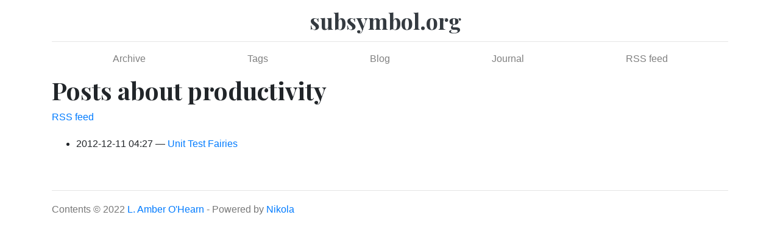

--- FILE ---
content_type: text/html; charset=utf-8
request_url: https://subsymbol.org/categories/productivity.html
body_size: 1298
content:
<!DOCTYPE html>
<html prefix="og: http://ogp.me/ns# article: http://ogp.me/ns/article# " lang="en">
<head>
<meta charset="utf-8">
<meta name="viewport" content="width=device-width, initial-scale=1">
<title>Posts about productivity | subsymbol.org</title>
<link href="../assets/css/all-nocdn.css" rel="stylesheet" type="text/css">
<link href="https://fonts.googleapis.com/css?family=Playfair+Display:700,900" rel="stylesheet">
<meta name="theme-color" content="#5670d4">
<meta name="generator" content="Nikola (getnikola.com)">
<link rel="alternate" type="application/rss+xml" title="RSS" hreflang="en" href="../rss.xml">
<link rel="canonical" href="http://www.subsymbol.org/categories/productivity.html">
<!--[if lt IE 9]><script src="../assets/js/html5.js"></script><![endif]--><link rel="alternate" type="application/rss+xml" title="RSS for tag productivity" hreflang="en" href="productivity.xml">
</head>
<body>
<a href="#content" class="sr-only sr-only-focusable">Skip to main content</a>

<!-- Header and menu bar -->
<div class="container">
      <header class="blog-header py-3"><div class="row nbb-header align-items-center">
          <div class="col-md-3 col-xs-2 col-sm-2" style="width: auto;">
            <button class="navbar-toggler navbar-light bg-light nbb-navbar-toggler" type="button" data-toggle="collapse" data-target=".bs-nav-collapsible" aria-controls="bs-navbar" aria-expanded="false" aria-label="Toggle navigation">
                <span class="navbar-toggler-icon"></span>
            </button>
            <div class="collapse bs-nav-collapsible bootblog4-search-form-holder">
                
            </div>
        </div>
          <div class="col-md-6 col-xs-10 col-sm-10 bootblog4-brand" style="width: auto;">
            <a class="navbar-brand blog-header-logo text-dark" href="../">

            <span id="blog-title">subsymbol.org</span>
        </a>
          </div>
            <div class="col-md-3 justify-content-end align-items-center bs-nav-collapsible collapse flex-collapse bootblog4-right-nav">
            <nav class="navbar navbar-light bg-white"><ul class="navbar-nav bootblog4-right-nav"></ul></nav>
</div>
    </div>
</header><nav class="navbar navbar-expand-md navbar-light bg-white static-top"><div class="collapse navbar-collapse bs-nav-collapsible" id="bs-navbar">
            <ul class="navbar-nav nav-fill d-flex w-100">
<li class="nav-item">
<a href="../archive.html" class="nav-link">Archive</a>
                </li>
<li class="nav-item">
<a href="." class="nav-link">Tags</a>
                </li>
<li class="nav-item">
<a href="blog/" class="nav-link">Blog</a>
                </li>
<li class="nav-item">
<a href="../journal/" class="nav-link">Journal</a>
                </li>
<li class="nav-item">
<a href="../rss.xml" class="nav-link">RSS feed</a>

                
            </li>
</ul>
</div>
<!-- /.navbar-collapse -->
</nav>
</div>

<div class="container" id="content" role="main">
    <div class="body-content">
        <!--Body content-->
        
        
        
<article class="tagpage"><header><h1>Posts about productivity</h1>
        <div class="metadata">
            
                <p class="feedlink">
                        
            <a href="productivity.xml" hreflang="en" type="application/rss+xml">RSS feed</a>

                </p>

        </div>
        

    </header><ul class="postlist">
<li>
<time class="listdate" datetime="2012-12-11T04:27:00-07:00" title="2012-12-11 04:27">2012-12-11 04:27</time><a href="../posts/201212unit-test-fairies.html" class="listtitle">Unit Test Fairies</a><a></a>
</li>
        </ul></article><!--End of body content--><footer id="footer">
            Contents © 2022         <a href="mailto:amber@cs.toronto.edu">L. Amber O'Hearn</a> - Powered by         <a href="https://getnikola.com" rel="nofollow">Nikola</a>         
            
            
        </footer>
</div>
</div>


        <script src="../assets/js/all-nocdn.js"></script><script>
    baguetteBox.run('div#content', {
        ignoreClass: 'islink',
        captions: function(element){var i=element.getElementsByTagName('img')[0];return i===undefined?'':i.alt;}});
    </script>
</body>
</html>
